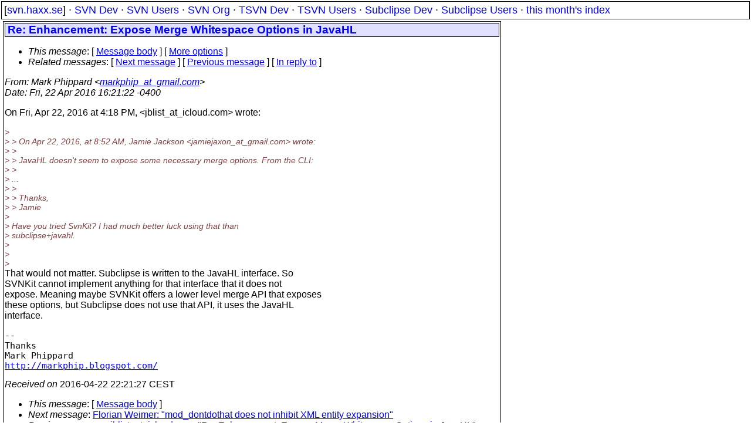

--- FILE ---
content_type: text/html
request_url: https://svn.haxx.se/users/archive-2016-04/0053.shtml
body_size: 1974
content:
<!DOCTYPE HTML PUBLIC "-//W3C//DTD HTML 4.01 Transitional//EN" "http://www.w3.org/TR/html4/loose.dtd">
<html lang="en">
<head>
<title>Subversion Users: Re: Enhancement: Expose Merge Whitespace Options in JavaHL</title>
<link rel="STYLESHEET" type="text/css" href="/svn.css">
</head>
<body>
<div class="topmenu">
[<a href="/">svn.haxx.se</a>] &middot;
<a href="/dev/">SVN Dev</a> &middot;
<a href="/users/">SVN Users</a> &middot;
<a href="/org/">SVN Org</a> &middot;
<a href="/tsvn/">TSVN Dev</a> &middot;
<a href="/tsvnusers/">TSVN Users</a> &middot;
<a href="/subdev/">Subclipse Dev</a> &middot;
<a href="/subusers/">Subclipse Users</a> &middot;
<a href="./">this month's index</a>
</div>
<table><tr valign="top"><td>
<div class="box">


<div class="head">
<h1>Re: Enhancement: Expose Merge Whitespace Options in JavaHL</h1>
<!-- received="Fri Apr 22 22:21:27 2016" -->
<!-- isoreceived="20160422202127" -->
<!-- sent="Fri, 22 Apr 2016 16:21:22 -0400" -->
<!-- isosent="20160422202122" -->
<!-- name="Mark Phippard" -->
<!-- email="markphip_at_gmail.com" -->
<!-- subject="Re: Enhancement: Expose Merge Whitespace Options in JavaHL" -->
<!-- id="CAHFaGCpfe1YB3DZ0c_WnO_2zfQ_uoaFpa7o1y6UMm8rtncOxAg_at_mail.gmail.com" -->
<!-- charset="UTF-8" -->
<!-- inreplyto="2FC9389E-E582-4D1A-A3CC-9525C03CC8B0&#64;icloud.com" -->
<!-- expires="-1" -->
<map id="navbar" name="navbar">
<ul class="links">
<li>
<dfn>This message</dfn>:
[ <a href="#start" name="options1" id="options1" tabindex="1">Message body</a> ]
 [ <a href="#options2">More options</a> ]
</li>
<li>
<dfn>Related messages</dfn>:
<!-- unext="start" -->
[ <a href="0054.shtml" title="Florian Weimer: &quot;mod_dontdothat does not inhibit XML entity expansion&quot;">Next message</a> ]
[ <a href="0052.shtml" title="jblist_at_icloud.com: &quot;Re: Enhancement: Expose Merge Whitespace Options in JavaHL&quot;">Previous message</a> ]
[ <a href="0052.shtml" title="jblist_at_icloud.com: &quot;Re: Enhancement: Expose Merge Whitespace Options in JavaHL&quot;">In reply to</a> ]
<!-- unextthread="start" -->
<!-- ureply="end" -->
</li>
</ul>
</map>
</div>
<!-- body="start" -->
<div class="mail">
<address class="headers">
<span id="from">
<dfn>From</dfn>: Mark Phippard &lt;<a href="mailto:markphip_at_gmail.com?Subject=Re:%20Enhancement:%20Expose%20Merge%20Whitespace%20Options%20in%20JavaHL">markphip_at_gmail.com</a>&gt;
</span><br />
<span id="date"><dfn>Date</dfn>: Fri, 22 Apr 2016 16:21:22 -0400</span><br />
</address>
<p>
On Fri, Apr 22, 2016 at 4:18 PM, &lt;jblist_at_icloud&#46;<!--nospam-->com&gt; wrote:
<br />
<p><em class="quotelev1">&gt;
</em><br />
<em class="quotelev2">&gt; &gt; On Apr 22, 2016, at 8:52 AM, Jamie Jackson &lt;jamiejaxon_at_gmail&#46;<!--nospam-->com&gt; wrote:
</em><br />
<em class="quotelev2">&gt; &gt;
</em><br />
<em class="quotelev2">&gt; &gt; JavaHL doesn't seem to expose some necessary merge options. From the CLI:
</em><br />
<em class="quotelev2">&gt; &gt;
</em><br />
<em class="quotelev1">&gt; ...
</em><br />
<em class="quotelev2">&gt; &gt;
</em><br />
<em class="quotelev2">&gt; &gt; Thanks,
</em><br />
<em class="quotelev2">&gt; &gt; Jamie
</em><br />
<em class="quotelev1">&gt;
</em><br />
<em class="quotelev1">&gt; Have you tried SvnKit? I had much better luck using that than
</em><br />
<em class="quotelev1">&gt; subclipse+javahl.
</em><br />
<em class="quotelev1">&gt;
</em><br />
<em class="quotelev1">&gt;
</em><br />
<em class="quotelev1">&gt;
</em><br />
That would not matter.  Subclipse is written to the JavaHL interface.  So
<br />
SVNKit cannot implement anything for that interface that it does not
<br />
expose.  Meaning maybe SVNKit offers a lower level merge API that exposes
<br />
these options, but Subclipse does not use that API, it uses the JavaHL
<br />
interface.
<br />
<p><p><p><pre>
-- 
Thanks
Mark Phippard
<a href="http://markphip.blogspot.com/">http://markphip.blogspot.com/</a>
</pre>
<span id="received"><dfn>Received on</dfn> 2016-04-22 22:21:27 CEST</span>
</div>
<!-- body="end" -->
<div class="foot">
<map id="navbarfoot" name="navbarfoot" title="Related messages">
<ul class="links">
<li><dfn>This message</dfn>: [ <a href="#start">Message body</a> ]</li>
<!-- lnext="start" -->
<li><dfn>Next message</dfn>: <a href="0054.shtml" title="Next message in the list">Florian Weimer: "mod_dontdothat does not inhibit XML entity expansion"</a></li>
<li><dfn>Previous message</dfn>: <a href="0052.shtml" title="Previous message in the list">jblist_at_icloud.com: "Re: Enhancement: Expose Merge Whitespace Options in JavaHL"</a></li>
<li><dfn>In reply to</dfn>: <a href="0052.shtml" title="Message to which this message replies">jblist_at_icloud.com: "Re: Enhancement: Expose Merge Whitespace Options in JavaHL"</a></li>
<!-- lnextthread="start" -->
<!-- lreply="end" -->
</ul>
<ul class="links">
<li><a name="options2" id="options2"></a><dfn>Contemporary messages sorted</dfn>: [ <a href="date.shtml#53" title="Contemporary messages by date">by date</a> ] [ <a href="index.shtml#53" title="Contemporary discussion threads">by thread</a> ] [ <a href="subject.shtml#53" title="Contemporary messages by subject">by subject</a> ] [ <a href="author.shtml#53" title="Contemporary messages by author">by author</a> ] [ <a href="attachment.shtml" title="Contemporary messages by attachment">by messages with attachments</a> ]</li>
</ul>
</map>
</div>
<!-- trailer="footer" -->
</div>
</td><td>
</td></tr></table>
<p>
 This is an archived mail posted to the <a href="/users/">Subversion Users</a>
 mailing list.</p>
<p>This site is subject to the Apache <a href="https://privacy.apache.org/policies/privacy-policy-public.html">Privacy Policy</a> and the Apache <a href="https://www.apache.org/foundation/public-archives.html">Public Forum Archive Policy</a>.



</body>
</html>
